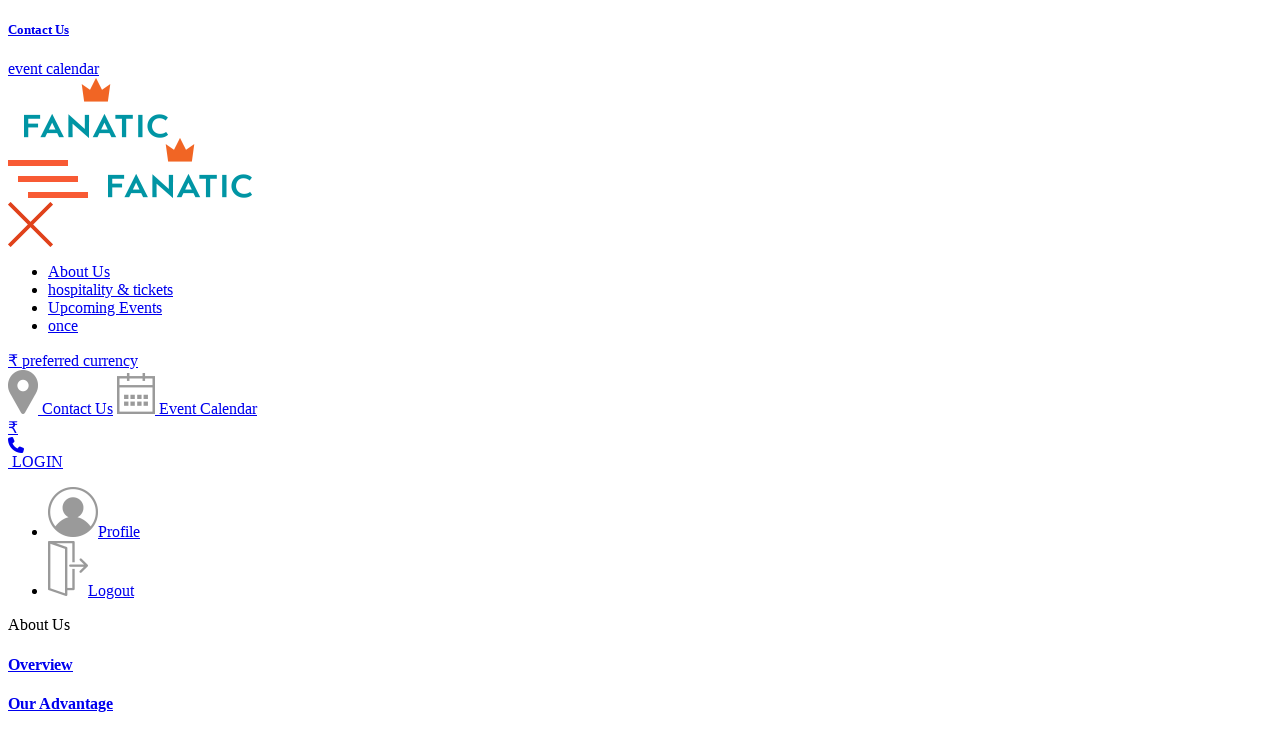

--- FILE ---
content_type: text/html; charset=UTF-8
request_url: https://www.fanaticsports.com/config.js.php
body_size: 807
content:

var ACCESSMODE = 'LIVE';
var SITEURL = 'https://www.fanaticsports.com';
var ASITEURL = 'https://www.fanaticsports.com/xadmin';
var PROJECT_NAME = 'Fanatic';
var CURRENCYICON = '&#8377;';
var HANDLING_PERCENT = '20';
var GST_PERCENT = '18';
var PROCESSING_FEES_PERCENT = '5';
var CAPTCHA_SITE_KEY = '6LfcBDIqAAAAACblohiXSOIEJJxadkaoVpHCy_mN';
var GOOGLESHEET_ID_INDIA_F1 = 'AKfycbztxYoHVJwTvYIzGlpbrzke8xALLe9wj7MpHrfAqv2YvNXfGZ0ozRXFVZKyJuKxZj8ijg';
var GOOGLESHEET_ID_SING_F1 = 'AKfycbwyTndJ8jtNljv8ImRVhlz2p1JyP3c-gVc1y9YCXr3QdFxn4gV1rft4aMuKJiNhu-vUqw';
var GOOGLESHEET_ID_INDIA_WIMBLEDON = 'AKfycbwSwTumJNGqH0yUESQTkSbgZN8dctnOcf2cueg3CK0ZMuJoVYxcAZrm04DT17-e6CVcUA';
var GOOGLESHEET_ID_SING_WIMBLEDON = 'AKfycbx3p1k-5exqH0QCptDS2CUsuLHiBc7sRdtyV7jhbQpafAIwwYDYGtQsrUDA_s_o3wwNaw';
var CHKMOBILE = '0';

--- FILE ---
content_type: text/html; charset=UTF-8
request_url: https://www.fanaticsports.com/config.js.php
body_size: 807
content:

var ACCESSMODE = 'LIVE';
var SITEURL = 'https://www.fanaticsports.com';
var ASITEURL = 'https://www.fanaticsports.com/xadmin';
var PROJECT_NAME = 'Fanatic';
var CURRENCYICON = '&#8377;';
var HANDLING_PERCENT = '20';
var GST_PERCENT = '18';
var PROCESSING_FEES_PERCENT = '5';
var CAPTCHA_SITE_KEY = '6LfcBDIqAAAAACblohiXSOIEJJxadkaoVpHCy_mN';
var GOOGLESHEET_ID_INDIA_F1 = 'AKfycbztxYoHVJwTvYIzGlpbrzke8xALLe9wj7MpHrfAqv2YvNXfGZ0ozRXFVZKyJuKxZj8ijg';
var GOOGLESHEET_ID_SING_F1 = 'AKfycbwyTndJ8jtNljv8ImRVhlz2p1JyP3c-gVc1y9YCXr3QdFxn4gV1rft4aMuKJiNhu-vUqw';
var GOOGLESHEET_ID_INDIA_WIMBLEDON = 'AKfycbwSwTumJNGqH0yUESQTkSbgZN8dctnOcf2cueg3CK0ZMuJoVYxcAZrm04DT17-e6CVcUA';
var GOOGLESHEET_ID_SING_WIMBLEDON = 'AKfycbx3p1k-5exqH0QCptDS2CUsuLHiBc7sRdtyV7jhbQpafAIwwYDYGtQsrUDA_s_o3wwNaw';
var CHKMOBILE = '0';